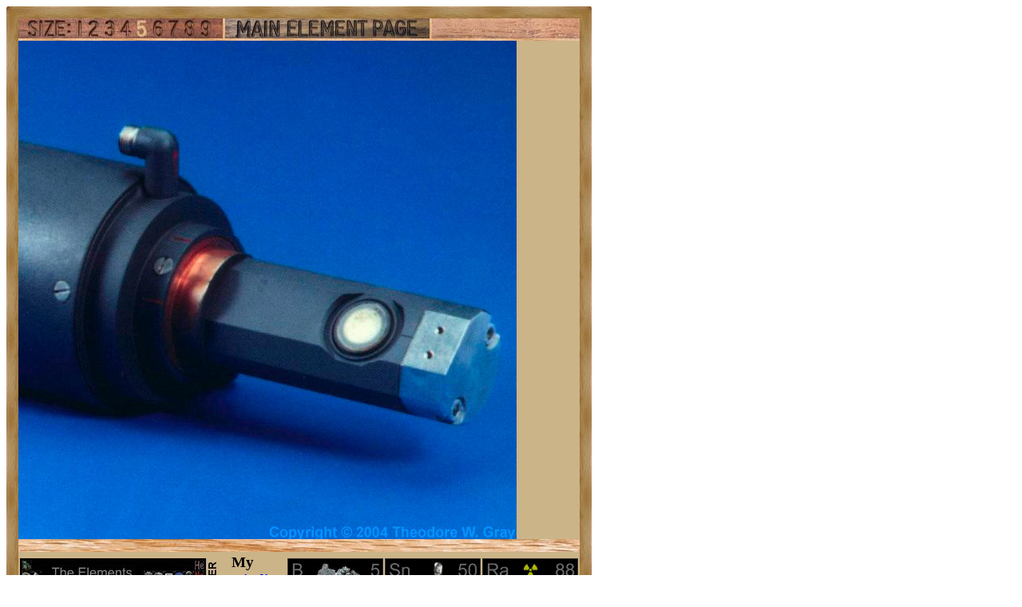

--- FILE ---
content_type: text/html; charset=UTF-8
request_url: https://www.theodoregray.com/periodictable/Samples/004.2b/index.s11.html
body_size: 5923
content:
<!DOCTYPE HTML PUBLIC "-//W3C//DTD HTML 4.01 Transitional//EN"
 "http://www.w3.org/TR/1999/REC-html401-19991224/loose.dtd">
<html><head><title>Sample of the element Beryllium in the Periodic Table</title>

<meta http-equiv="Content-Type" content="text/html; charset=iso-8859-1">

<meta name="description" content="004.2b at The Wooden Periodic Table Table by Theodore Gray">

<meta name="keywords" content="004.2b, Periodic Table, Wooden Periodic Table Table, 
Theodore Gray, Theo Gray, Chemical Elements, Elements, Chemistry, Woodworking">
</head>

<body>

<table width=624 border=0 cellspacing=0 cellpadding=0>
<tr>

<td><img alt="" width=15 height=15 border=0 src="../../Tiles/CornerOTL/s5.JPG"></td>

<td height=15 background="../../Tiles/EdgeTLong/s5.JPG"></td>

<td><img alt="" width=15 height=15 border=0 src="../../Tiles/CornerOTR/s5.JPG"></td>

</tr>

	<tr>

	<td width=15 background="../../Tiles/EdgeLLong/s5.JPG"></td>

<td align=left bgcolor="#CbB488">
	<table width=594 border=0 cellspacing=0 cellpadding=0><tr>
<td>
<table border=0 cellpadding=0 cellspacing=0><map name="sizerowmap"><area shape="rect" coords="68,0,84,25" href="index.s7.html">
<area shape="rect" coords="84,0,105,25" href="index.s8.html">
<area shape="rect" coords="105,0,124,25" href="index.s9.html">
<area shape="rect" coords="124,0,145,25" href="index.s10.html">
<area shape="rect" coords="145,0,165,25" href="index.s11.html">
<area shape="rect" coords="165,0,186,25" href="index.s12.html">
<area shape="rect" coords="186,0,205,25" href="index.s13.html">
<area shape="rect" coords="205,0,225,25" href="index.s14.html">
<area shape="rect" coords="225,0,256,25" href="index.s15.html">
</map><tr><td width=256><img border=0 usemap="#sizerowmap" alt="" width=256 height=25 src="../../Tiles/SizeRow5/s7.JPG"></a></td><td width=3 background="../../Tiles/RareEarthLineV/s5.JPG"></td><td width=256><a href="../../Elements/004/index.s6.html#sample2b"><img border=0 alt="" width=256 height=25 src="../../Tiles/MainElementPageRow/s7.JPG"></a></td><td width=3 background="../../Tiles/RareEarthLineV/s5.JPG"></td><td background="../../Images/WalnutGrain.JPG"></td></tr></tr><tr><td colspan=5 height=3 background="../../Tiles/RareEarthLine/s5.JPG"></td></tr><tr><td colspan=5><a href="../../Samples/004.2b/index.s15.html"><img alt="Beryllium X-ray window" border=0 src="../../Samples/004.2b/s11s.JPG" width=624 height=624></a></td>
</tr>
<tr>
<td colspan=5 height=16 background="../../Tiles/RareEarthLine/s11.JPG"></td>
</tr>
<tr>
<td colspan=5>
<table border=0 padding=0 cellpadding=0><tr><td><a href="../../Posters/index.html"><img alt="Periodic Table Poster" border=0 width=251 height=120 src="../../Posters/BuyMyPosterNow.t.JPG"></a></td><td valign=center>&nbsp;&nbsp;&nbsp;<big><b>My <a href="../../Posters/index.html">periodic table poster</a> is now available!</b></big></td><td><a href="../../Posters/index.html"><img alt="Periodic Table Poster" border=0 width=120 height=120 src="../../Samples/005.6/s6s.JPG"></a></td><td><a href="../../Posters/index.html"><img alt="Periodic Table Poster" border=0 width=120 height=120 src="../../Samples/050.22/s6s.JPG"></a></td><td><a href="../../Posters/index.html"><img alt="Periodic Table Poster" border=0 width=120 height=120 src="../../Samples/088.15/s6s.JPG"></a></td></tr></table></td></tr><tr>
<td colspan=5 height=16 background="../../Tiles/RareEarthLine/s11.JPG"></td>
</tr>
<tr>
<td colspan=5>
<script type="text/javascript"><!--
google_ad_client="pub-8851974366319374";
google_ad_width=728;
google_ad_height=90;
google_ad_format="728x90_as";
google_ad_type="text";
google_ad_channel="";
google_color_border="CBB488";
google_color_bg="CBB488";
google_color_link="0000FF";
google_color_url="008000";
google_color_text="000000";
//--></script>
<script type="text/javascript"
src="http://pagead2.googlesyndication.com/pagead/show_ads.js">
</script>
</td></tr>
<tr><td colspan=5 height=3 background="../../Tiles/RareEarthLine/s5.JPG"></td></tr><tr><td colspan=5 valign=top width=624><table border=0 cellpadding=0 cellspacing=0><tr><td align=left valign=top><table border=0 cellpadding=8 cellspacing=0><tr><td><b>X-ray window.  </b><br>
This is described as an x-ray tube window.  It has a crude edge around it, which I thought might be just the way they are (since the x-ray beam may be exiting though just a small area in the middle).  However reader Marten Kooistra from the Netherlands thinks it looks more like someone cut it out of the tube with a screw driver or something.  He sent the following picture of a tube he had with a similar window, showing what a window like this looks like in place:<br>
<a href="../../Samples/004.2b/index.s11.html"><img border=0 alt="" src="../../Samples/004.2b/s5.JPG" width=100 height=100></a><br>
<b>Source:</b> <a href="../../Elements/Source-rubbleshop/index.s6.html">eBay seller rubbleshop</a><br>
<b>Contributor:</b> <a href="../../Elements/Source-rubbleshop/index.s6.html">eBay seller rubbleshop</a><br>
<b>Acquired:</b> <a href="../../Elements/Date-2002-11-04/index.s6.html">4 November, 2002</a><br>
<b>Price:</b> Donated<br>
<b>Size:</b> 0.5&quot;<br>
<b>Purity:</b> &gt;99%
</td></tr></table></td><td align=left valign=top><a href="../../Elements/004/index.s6.html#sample2b"><img alt="Beryllium" border=0 src="../../Tiles/004/s6.JPG" width=200 height=200>
</a></td></tr></td></tr></table></td></tr></table>
</td>
</tr>
</table>
</td>

	<td width=15 background="../../Tiles/EdgeRLong/s5.JPG"></td>
</tr>

<tr>

<td><img alt="" width=15 height=15 border=0 src="../../Tiles/CornerOBL/s5.JPG"></td>

<td height=15 background="../../Tiles/EdgeBLong/s5.JPG"></td>

<td><img alt="" width=15 height=15 border=0 src="../../Tiles/CornerOBR/s5.JPG"></td>

</tr>
</table>


<script src="http://www.google-analytics.com/urchin.js" type="text/javascript">
</script>
<script type="text/javascript">
_uacct = "UA-2752036-2";
urchinTracker();
</script>

</body></html>
